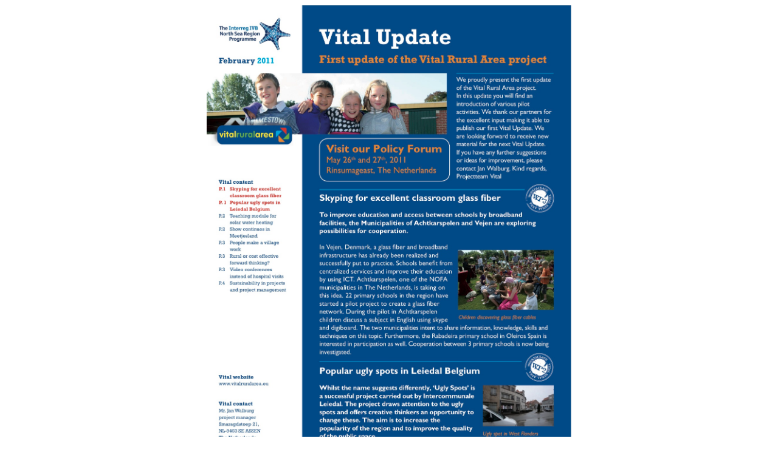

--- FILE ---
content_type: text/html
request_url: http://newsletter.vitalruralarea.eu/feb2011/
body_size: 1110
content:
<!DOCTYPE html PUBLIC "-//W3C//DTD XHTML 1.0 Transitional//EN" "http://www.w3.org/TR/xhtml1/DTD/xhtml1-transitional.dtd">
<html xmlns="http://www.w3.org/1999/xhtml">
<head>
<meta http-equiv="Content-Type" content="text/html; charset=UTF-8" />
<title>Vital Rural Area - Newsletter February 2011</title>
<script type="text/javascript">

  var _gaq = _gaq || [];
  _gaq.push(['_setAccount', 'UA-9439408-6']);
  _gaq.push(['_trackPageview']);

  (function() {
    var ga = document.createElement('script'); ga.type = 'text/javascript'; ga.async = true;
    ga.src = ('https:' == document.location.protocol ? 'https://ssl' : 'http://www') + '.google-analytics.com/ga.js';
    var s = document.getElementsByTagName('script')[0]; s.parentNode.insertBefore(ga, s);
  })();

</script>
</head>


<body>
<div align="center">
<!--<img src="page1.jpg" width="1241" height="1754" ALIGN="middle" />-->
<img src="page1.jpg" width="600"/>
<hr />
previous | <a href="index.html">1</a> | <a href="page2.html">2</a> | <a href="page3.html">3</a> | <a href="page4.html">4</a> | <a href="page2.html">next</a>

</div>
</body>
</html>
